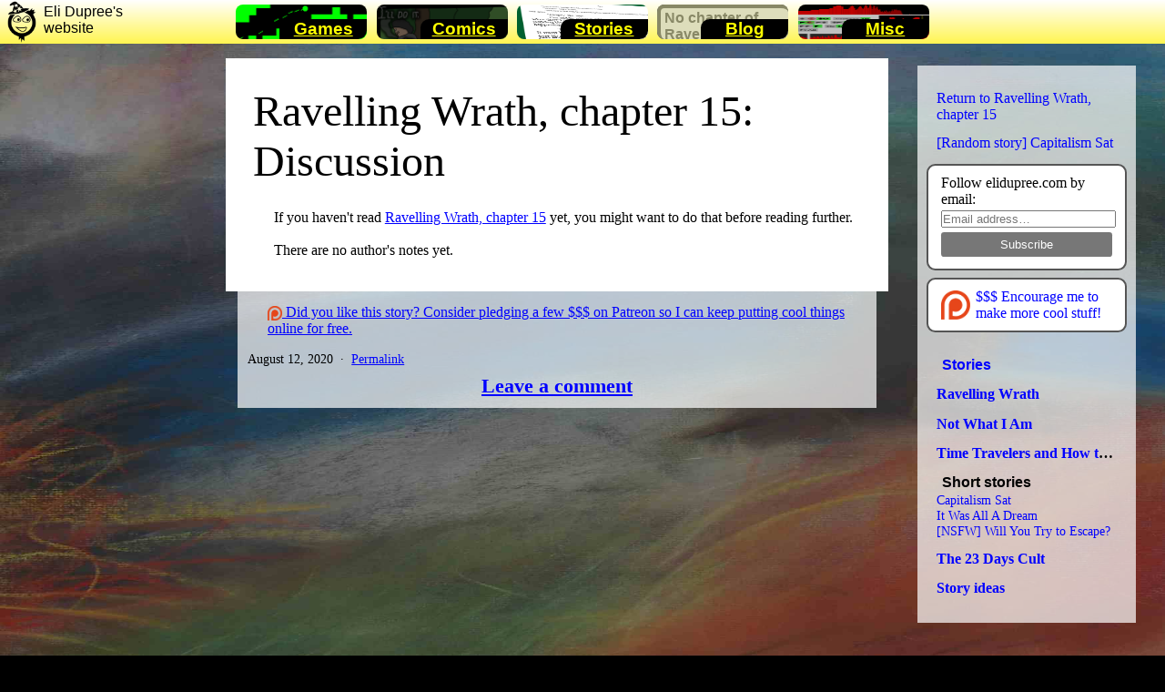

--- FILE ---
content_type: text/html; charset=utf-8
request_url: https://www.elidupree.com/ravelling-wrath/15/discussion
body_size: 3245
content:
<!DOCTYPE html>
<html lang="en" class="javascript_disabled">
  <head>
    <meta charset="utf-8" />
    <title>Ravelling Wrath, chapter 15: Discussion ⊂ Stories ⊂ Eli Dupree's website</title>
    <link rel="shortcut icon" href="/favicon.ico" />
    <link rel="stylesheet" type="text/css" href="/_resources/media/style.qpfOJCwQiICeVB_.css">
    <link rel="alternate" type="application/atom+xml" href="/atom.xml" title="RSS (Atom) feed" />
    <meta name="viewport" content="width=device-width, initial-scale=1.0, user-scalable=yes">
    
    <meta name="twitter:card" content="summary">
    <meta name="twitter:site" content="@EliDupree">
    <meta property="og:site_name" content="Eli Dupree's website">
    <meta property="og:title" content="Ravelling Wrath, chapter 15: Discussion ⊂ Stories ⊂ Eli Dupree's website">
    <meta property="og:image" content="https://www.elidupree.com/_resources/media/colorful-background.rNljVzzRYNj-HLj.jpg">
    <!-- Global site tag (gtag.js) - Google Analytics -->
<script>
  // don't even load the gtag script if the user said "do not track"
  if (navigator.doNotTrack !== 1 && document.domain.endsWith("elidupree.com")) {
    var a = document.createElement('script');
    a.async=1;
    a.src="https://www.googletagmanager.com/gtag/js?id=UA-127009167-1";
    var m=document.getElementsByTagName('script')[0];
    m.parentNode.insertBefore(a,m);

    window.dataLayer = window.dataLayer || [];
    function gtag(){dataLayer.push(arguments);}
    gtag('js', new Date());

    gtag('config', 'UA-127009167-1', {
      'link_attribution': {
        'levels': 4
      },
      'anonymize_ip': true
    });
  }
</script>
    <script type="text/javascript" src="/_resources/before-body.OdER5_wAJ6Ka9cS.js"></script>
    
    <script>window.elidupree.handle_content_warnings ('d5c403d1c2b7000b29a1f046a0004b9', false)</script><link rel="canonical" href="https://www.elidupree.com/ravelling-wrath/15/discussion"><meta property="og:url" content="https://www.elidupree.com/ravelling-wrath/15/discussion">
  </head>
  <body>
    
  <a class="skip" href="#content">Skip to content</a><a class="skip" href="#blog-sidebar">Skip to blog sidebar</a>
  <div><img role="presentation" alt="" class="background" src="/_resources/media/colorful-background.rNljVzzRYNj-HLj.jpg" /></div>
  <a class="skip" href="#footer">Skip to footer</a>
<div class="bars_outer_box">
  <header><div class="top_bar"><div class="top_bar_home"><a href="/"><img alt="The website icon, a smiling face with a wizard hat and a broken version of the 'male' and 'female' symbols." class="top_bar_home_image" src="/_resources/media/site-logo-transparent-nosides.89THdbbt5OKAGJv.png" /><span class="top_bar_home_text">Eli Dupree's website</span></a></div><div class="top_bar_categories"><a class="top_bar_category_link" href="/games"><span class="top_bar_category games"><span class="top_bar_category_text">Games</span></span></a><a class="top_bar_category_link" href="/comics"><span class="top_bar_category comics"><span class="top_bar_category_text">Comics</span></span></a><a class="top_bar_category_link" href="/stories"><span class="top_bar_category stories"><span class="top_bar_category_text">Stories</span></span></a><a class="top_bar_category_link" href="/blog"><span class="top_bar_category blog"><span class="top_bar_blog_preview_text">No chapter of Ravelling Wrath today</span><span class="top_bar_category_text">Blog</span></span></a><a class="top_bar_category_link far_right" href="/misc"><span class="top_bar_category misc"><span class="top_bar_category_text">Misc</span></span></a></div></div></header>
  <div class="bars_inner_box">
    
    <div class="skip_to_demoted_sidebar"> <a href="#blog-sidebar"> Skip to index</a> </div>
    <main>
      <div id="content" class="blog_page">
        <div class="blog_page_limits">
          <div class="blog_margin blog_left_margin"></div>
          <div class="blog_stream">
<div id="ravelling-wrath-chapter-15-discussion" class="blog_post">
  <div class="post_content_section"><h1><a class="post_title_link" href="/ravelling-wrath/15/discussion">Ravelling Wrath, chapter 15: Discussion</a></h1><p>If you haven't read <a href="/ravelling-wrath/15">Ravelling Wrath, chapter 15</a> yet, you might want to do that before reading further.</p><p>There are no author's notes yet.</p><em class="debug"> Approximate readability: 5.37 (106 characters, 24 words, 2 sentences, 4.42 characters per word, 12.00 words per sentence)</em></div>
</div>
<div id="d5c403d1c2b7000b29a1f046a0004b9_metadata" class="blog_post_metadata_outer">
  <div class="blog_post_metadata">
    <a class="hidden_from_restricted_users blog_Patreon_appeal" href="https://www.patreon.com/EliDupree"><img class="small_inline_image" src="/_resources/media/patreon-logo.r0vmTEcN0r1--9g.png" alt=""> Did you like this story? Consider pledging a few $$$ on Patreon so I can keep putting cool things online for free.</a>
    August 12, 2020<span class="inline_separator"> &middot; </span><a rel="bookmark" href="/ravelling-wrath/15/discussion">Permalink<span class="invisible"> for Ravelling Wrath, chapter 15: Discussion</span></a>
  <div class="comments_section" id="comments">
    
    <div class="all_comments" id=d5c403d1c2b7000b29a1f046a0004b9></div>
    <a href="javascript:;" class="direct_comment" id="make_reply_button_d5c403d1c2b7000b29a1f046a0004b9">Leave a comment</a>
    <div class="make_reply_box" id="make_reply_box_d5c403d1c2b7000b29a1f046a0004b9"></div>
  </div>

  </div>
</div></div>
          <div class="blog_margin blog_middle_margin"></div>
          <div id="blog-sidebar" class="blog_right_bar"><div class="blog_right_bar_inner"><nav><a class="sidebar_standalone_link" href="/ravelling-wrath/15">Return to Ravelling Wrath, chapter 15</a>
  <a class="random_post sidebar_standalone_link" id="random_post" data-itemname="[Random story] "></a>
    
  
  <!-- Begin MailChimp Signup Form -->
<div class="MailChimp_form hidden_from_restricted_users">
<form action="//elidupree.us13.list-manage.com/subscribe/post?u=4d65283e4a6612f93da4514e2&amp;id=122f9e2af8" method="post" name="mc-embedded-subscribe-form" class="validate" target="_blank" novalidate>
<label>Follow elidupree.com by email:	<input type="email" placeholder="Email address…" value="" name="EMAIL" class="required email"></label>
<!-- real people should not fill this in and expect good things - do not remove this or risk form bot signups-->
    <div style="position: absolute; left: -5000px;" aria-hidden="true"><input type="text" name="b_4d65283e4a6612f93da4514e2_122f9e2af8" tabindex="-1" value=""></div>
    <input type="submit" value="Subscribe" name="subscribe" class="button">
</form>
</div>

<!--End mc_embed_signup-->

<a class="sidebar_standalone_link Patreon_link hidden_from_restricted_users" href="https://www.patreon.com/EliDupree"><img src="/_resources/media/patreon-logo.r0vmTEcN0r1--9g.png" alt="" /><span>$$$ Encourage me to make more cool stuff! </span></a><div class="blog_index"><div class=" index_page_entry"><a href="/stories">Stories</a></div><div class=" big_story"><div class="index_entry"><a class="index_entry_link randomable_index_entry" href="/ravelling-wrath" title="Ravelling Wrath">Ravelling Wrath</a></div></div><div class=" big_story"><div class="index_entry"><a class="index_entry_link randomable_index_entry" href="/stories/not-what-i-am" title="Not What I Am">Not What I Am</a></div></div><div class=" big_story"><div class="index_entry"><a class="index_entry_link randomable_index_entry" href="/stories/time-travelers-and-how-to-kill-them-a-practical-guide" title="Time Travelers and How to Kill Them: a Practical Guide">Time Travelers and How to Kill Them: a Practical Guide</a></div></div><div class="index_page_entry">Short stories</div><div class="index_entry"><a class="index_entry_link randomable_index_entry" href="/stories/capitalism-sat" title="Capitalism Sat">Capitalism Sat</a></div><div class="index_entry"><a class="index_entry_link randomable_index_entry" href="/stories/it-was-all-a-dream" title="It Was All A Dream">It Was All A Dream</a></div><div class="index_entry"><a class="index_entry_link randomable_index_entry" href="/stories/will-you-try-to-escape" title="[NSFW] Will You Try to Escape?">[NSFW] Will You Try to Escape?</a></div><div class=" big_story"><div class="index_entry"><a class="index_entry_link randomable_index_entry" href="/stories/the-23-days-cult" title="The 23 Days Cult">The 23 Days Cult</a></div></div><div class=" big_story"><div class=" index_entry"> <a href="/blog/tags/story-ideas">Story ideas</a> </div> </div> </div></nav></div></div>
          <div class="blog_margin blog_right_margin"></div>
        </div>
      </div>
    </main>
  </div>
  <footer><div id="footer" class="bottom_bar"><div class="bottom_bar_inner">Please share this!<span class="inline_separator"> &middot; </span><address class="eli_exmxaxixl bottom_bar_short">Contact: <a href="ma&#73;ltO&#58;web&#64;el&#105;dupree&#00046;&#99;om">web&#64;el&#105;dupree&#00046;&#99;om</a></address><span class="inline_separator"> &middot; </span><a class="bottom_bar_short" href="/about-eli">About Eli</a><span class="inline_separator"> &middot; </span><a class="bottom_bar_short" href="/policies">Policies</a><span class="inline_separator"> &middot; </span><a class="bottom_bar_short" href="/atom.xml"><img class="feed_icon_14x14" src="/_resources/media/feed-icon-14x14.y8v91qwHLWgTxdi.png" alt=""> RSS (Atom)</a><span class="inline_separator"> &middot; </span><a href="https://github.com/elidupree/eliduprees-website-source">Website source</a></div></div></footer>
</div>
  
    <script type="text/javascript" src="/_resources/media/jquery-3.8_6Ce3vGjBHb2Kr.0.0.min.js"></script>
    <script type="text/javascript" src="/_resources/after-body.HtBgflXlD5vDgdB.js"></script>
    
  </body>
</html>

--- FILE ---
content_type: text/css; charset=utf-8
request_url: https://www.elidupree.com/_resources/media/style.qpfOJCwQiICeVB_.css
body_size: 7306
content:
@charset "UTF-8";
article,aside,figure,footer,header,hgroup,menu,nav,section{display:block;}
body,div,dl,dt,dd,ol,ul,li,h1,h2,h3,h4,h5,h6,pre,code,form,fieldset,legend,input,button,textarea,select,p,blockquote,th,td{margin:0;padding:0}
h1,h2,h3,h4,h5,h6{font-size:100%;font-weight:inherit;}
img{color:transparent;border:0;vertical-align:middle;-ms-interpolation-mode:bicubic;}
iframe {border:0;}

html,body {
  color:black; background-color:black;
  font-family: Times New Roman, Times, serif;
  height: 100%;
}
h1 { font-size: 300%; padding: 0.2em }
p { margin: 0.9em 0; line-height:1.35em; }
li { margin-left: 1.2em; }
.big_list>li { margin: 0.9em; margin-left: 1.2em; }
a:link { color:blue }
a:visited { color:purple }
.restore_link {text-decoration: underline;}
a:link .restore_link { color:blue }
a:visited .restore_link { color:purple }
img.background {
/* Using an img rather than "background-image:" because more browsers
render progressive JPEGs progressively for non-background images */
  position: absolute;
  position: fixed;
  display: block;
  top: 0;
  width: 100%;
  height: 100%;
  left: 0;
  right: 0;
}
a.skip {
  position: absolute;
  left: 0; top: 0;
  z-index: -1;
}
/* for things that should be apparent to screen readers, but are unnecessarily verbose for using the page visually; refer to
  http://adaptivethemes.com/using-css-clip-as-an-accessible-method-of-hiding-content */
.invisible {
  position: absolute !important;
  clip: rect(1px 1px 1px 1px); /* IE6, IE7 */
  clip: rect(1px, 1px, 1px, 1px);
}

span.title,cite { font-style: italic; }

html.javascript_enabled .noscript {display: none;}
html.javascript_disabled .script_required {display: none;}


span.inline_separator {
  margin: 0 0.3em; }


div.comic_content_warning_box {
  height: 100%; }
html.content_warnings_disabled div.comic_content_warning_box {
  height: auto; }
html.content_warning_dismissed div.comic_content_warning_box {
  height: auto; }
div.comic_content_warning_text {
  margin: 0 auto;
  padding: 6.5em 0;
  font-family: Arial, Helvetica, sans-serif;
  text-align: center; }
.content_warnings_disabled div.comic_content_warning_text {
  display: none; }
.content_warning_dismissed div.comic_content_warning_text {
  display: none; }
div.comic_content_warning_main_text {
  font-size: 120%;
  margin: 0 auto;
  max-width: 35em;
  border: 3px solid white;
  border-radius: 2em; }
div.comic_content_warning_details {
  margin: 0 auto;
  max-width: 35em; }
a.dismiss_content_warning {
  display: block;
  font-size: 200%;
  margin-top: 0.6em;
  padding: 0.15em;
  font-weight: bold; }

.metabar_content_warnings_disabled {
  display: none; }
html.content_warnings_disabled .metabar_content_warnings_disabled {
  display: inline; }
html.content_warnings_disabled .metabar_content_warnings_enabled {
  display: none; }
a.comic_disable_content_warnings {
  font-family: Arial, Helvetica, sans-serif;
  display: block;
  padding: 0.5em; }
html.content_warnings_disabled a.comic_disable_content_warnings {
  display: none; }
div.comic_box_after_content_warning {
  position: relative; }
.remove_if_content_warnings_enabled {
  display: none; }
html.content_warnings_disabled .remove_if_content_warnings_enabled {
  display: block; }
html.content_warnings_disabled .remove_if_content_warnings_disabled {
  display: none; }
  
div.comic_and_nav {
  margin: 2em auto; }
div.comic_image {
  padding-bottom: 3em;
  display: inline-block; }

div.comic_transcript_inner {
  padding: 0 20px;
  font-family: Arial, Helvetica, sans-serif;
  font-weight: bold; }
div.comic_transcript_label {
  padding-bottom: 1.1em; }
.show_comic_transcript_button {
  display: none; }
.transcripts_hidden .show_comic_transcript_button {
  display: inline; }
.transcripts_hidden .hide_comic_transcript_button {
  display: none; }
  
.transcripts_hidden div.comic_transcript_box { min-height: 0; }
.transcripts_hidden p.comic_transcript_line { display: none; }
p.comic_transcript_line {
  margin: 0;
  padding-bottom: 0.9em;
  line-height: 1.2em; }

div.comic_annotation {
  max-width: 36.75em;
  margin: 3em auto;
}
  
div.comic_nav_bar {
  font-family: Arial, Helvetica, sans-serif; }
div.comic_nav_button {
  position: relative;
  display: inline-block;
  text-align: center;
  vertical-align: top;
  width: 50%; }
div.comic_nav_button a {
  display: block; }
                               div.comic_nav_button.content_warning { margin-bottom: 3em; }
html.content_warnings_disabled div.comic_nav_button.content_warning { margin-bottom: 0; }
.comic_nav_button_main {
  display: block;
  border-style: solid;
  border-color: transparent;
  border-top-width: 40px;
  border-bottom-width: 40px;
 }
span.comic_nav_button_main {
  font-size: 300%;
  font-weight: bold; }
span.comic_nav_content_warning {
  position: absolute;
  left: 9%;
  right: 9%;
  top: 100%;
  margin-top: -34px;
  font-family: Arial, Helvetica, sans-serif;
  font-size: 110%; }
.content_warnings_disabled span.comic_nav_content_warning {
  display: none; }
img.small_inline_image {height:1em; width: auto;}

.complete_comic {font-size: 140%; font-weight: bold;
border-style: solid; border-color: transparent; border-top-width: 59px;}

div.comic_metabar {
  font-family: Arial, Helvetica, sans-serif;
  font-weight: bold;
  margin: 0.5em 0;
  text-align: center; }

div.comic_archive {
  text-align: center; }
div.comic_archive h1 {
  font-family: Arial, Helvetica, sans-serif;
  font-size: 250%;
  padding: 0.2em; }
div.comic_archive p {
  padding-left: 5%;
  padding-right: 5%; }
div.comic_archive h2 {
  font-size: 200%;
  padding: 0.2em; }
div.comic_archive_chapter {
  padding: 1em 0; }
a.comic_archive_entry {
  display: inline-block; }

div.hidden_cw_box {
  border: 1px dashed black;
  padding: 0.5em; }
html.content_warnings_disabled div.hidden_cw_box.secondary {
  display: none; }
html.hidden_cws_revealed div.hidden_cw_box.secondary {
  display: block; }
a.reveal_cw_button, .fake_reveal_warning_button {
  font-size: 150%;
  font-family: Arial, Helvetica, sans-serif;
  text-align: center;
  display:none; }
html.content_warnings_disabled a.reveal_cw_button { display:block; }
html.content_warnings_disabled div.hidden_cws { display:none; }



html.voldemorts_children div.comic_archive {
  color: #996100; }
html.voldemorts_children a.comic_archive_entry {
  border: 1px solid transparent; }
html.voldemorts_children a.comic_archive_entry:hover {
  border-color: #ddaa00; }
html.voldemorts_children div.comic_content_warning_text {
  color: white; }
html.voldemorts_children .meta_controls_coloring {
  color: #e09d00; }
html.voldemorts_children .comic_metabar {
  color: #ccc19a; }
html.voldemorts_children .metabar_content_warnings_enabled {
  color: #fff1c0; }
html.voldemorts_children .metabar_content_warnings_enabled.content_warning {
  color: #ff5050; }
html.voldemorts_children .metabar_content_warnings_disabled {
  color: #989073; }
html.voldemorts_children img.comic_nav_button_main {
  background-color: #653c00;
  border-color: black; }
html.voldemorts_children div.comic_nav_button:hover img.comic_nav_button_main {
  background-color: #996100;
  border-color: black; }
html.voldemorts_children                                                      img.comic_nav_button_main.content_warning { background-color: #be2626; }
html.voldemorts_children                           div.comic_nav_button:hover img.comic_nav_button_main.content_warning { background-color: #ff5050; }
html.voldemorts_children.content_warnings_disabled                            img.comic_nav_button_main.content_warning { background-color: #653c00; }
html.voldemorts_children.content_warnings_disabled div.comic_nav_button:hover img.comic_nav_button_main.content_warning { background-color: #996100; }
html.voldemorts_children .comic_nav_content_warning {
  color: #ff5050; }
html.voldemorts_children div.comic_nav_button:hover .comic_nav_content_warning {
  color: #ff5050; }

html.voldemorts_children div.comic_transcript_inner {
  /*border: 1px dashed white;*/
  color: #ccc19a; }
html.voldemorts_children div.comic_transcript_inner a {
  color: #e09d00; }
html.voldemorts_children .post_content_section {
  background-color: #cccccc }
html.voldemorts_children .comment_body {
  background-color: #cccccc }
html.voldemorts_children span.big_quote_mark_inner {color: #f0f0f0;}
/*html.voldemorts_children div.all_comments:hover div.comment_body {
  background-color: #aaaaaa; }
html.voldemorts_children div.user_comment:hover>div.comment_body_hover_marker>*>div.comment_body {
  background-color: #cccccc; }*/
html.voldemorts_children .blog_post_metadata {
  background-color: rgba(204,204,204,.7) }

html.voldemorts_children .MailChimp_form {
background-color: black;
border-color: #653c00;

color: #996100;

}
html.voldemorts_children .MailChimp_form .email {
border-color: #996100;
background-color: black; color: white;}
html.voldemorts_children .MailChimp_form .button {
background-color:#653c00;}
html.voldemorts_children .MailChimp_form .button:hover {
background-color:#996100;}



html.voldemorts_children div.comic_transcript_inner .dialogue { font-weight: bold; }
html.voldemorts_children div.comic_transcript_inner .TITLE { color: #c07200; /*#412f16;*/ }
html.voldemorts_children div.comic_transcript_inner .TONKS { color: #bf98af; /*#7f6574;*/ }
html.voldemorts_children div.comic_transcript_inner .GRANGER { color: #8080ff; /*#6060c0;*/ }
html.voldemorts_children div.comic_transcript_inner .HARRY { color: #ff0000; }
html.voldemorts_children div.comic_transcript_inner .WIRELESS { color: #757575; }
html.voldemorts_children div.comic_transcript_inner .VOLDEMORT { color: #80ff80; }
html.voldemorts_children div.comic_transcript_inner .HARRYMORT { color: #ba823f; }
html.voldemorts_children div.comic_transcript_inner .LESTRANGE { color: #c8ff00; }
html.voldemorts_children div.comic_transcript_inner .SNAPE { color: #9bc09b; /*#809e80;*/ }
html.voldemorts_children div.comic_transcript_inner .DUMBLEDORE { color: #b900ff; /*#8000c0;*/ }
html.voldemorts_children div.comic_transcript_inner .deep_purple { color: #b900ff; /*#8000c0;*/ }
html.voldemorts_children div.comic_transcript_inner .ZABINI { color: #eec832; }
html.voldemorts_children div.comic_transcript_inner .bluish_green { color: #00ffa0; }
html.voldemorts_children div.comic_transcript_inner .grey { color: #8c8c8c; }
html.voldemorts_children div.comic_transcript_inner .pure_blue { color: #4040ff; /*#0000ff;*/ }
html.voldemorts_children div.comic_transcript_inner .bright_orange { color: #ffc800; }
html.voldemorts_children div.comic_transcript_inner .bright_green { color: #00ff00; }
html.voldemorts_children div.comic_transcript_inner .bright_red { color: #ff0000; }
html.voldemorts_children div.comic_transcript_inner .cyan { color: #00ffff; }
html.voldemorts_children div.comic_transcript_inner .pale_blue { color: #6483c4; }
html.voldemorts_children div.comic_transcript_inner .light_pink { color: #ff80c0; }
html.voldemorts_children div.comic_transcript_inner .dark_green { color: #4b984b; /*#326632*/; }



html.acobs div.bars_outer_box {
  background-color: #909090 /*#a00000*/; }
html.acobs div.comic_content_warning_text {
  color: black; }
html.acobs .meta_controls_coloring {
  color: blue; }
html.acobs div.comic_toggle_content_warnings {
  color: black; }

html.acobs div.comic_transcript_inner {
  color: black; }



html.paws div.bars_outer_box {
  background-color: #ffffff; }
html.paws div.comic_content_warning_text {
  color: black; }
html.paws .meta_controls_coloring {
  color: #55f; }
html.paws .comic_metabar {color:#555;}
html.paws div.comic_toggle_content_warnings {
  color: black; }

html.paws div.comic_transcript_inner {
  color: black; }
html.paws .complete_comic {color:#999;}



html.studio_art div.comic_image {padding-bottom: 0;}

html.studio_art div.bars_outer_box {
  background-color: #dddddd; }
html.studio_art div.comic_content_warning_text {
  color: black; }
html.studio_art .meta_controls_coloring {
  color: #55f; }
html.studio_art .comic_metabar {color:#555;}
html.studio_art div.comic_toggle_content_warnings {
  color: black; }

html.studio_art div.comic_transcript_inner {
  color: black; }
html.studio_art .complete_comic {color:#999;}


html.voldemorts_children div.comic_and_nav {
  width: 750px; }
html.voldemorts_children img.comic_image {
  width: 750px; }
  
html.voldemorts_children div.comic_nav_bar {
  width: 94%;
  margin: 0 3%;}

html.voldemorts_children .comic_nav_button_main {
  width: 250px;
margin: 0 auto;}


@media screen and (max-width:749px) {
html.voldemorts_children div.comic_and_nav {
  width: 100%; }
html.voldemorts_children img.comic_image {
  width: 100%; }
html.voldemorts_children .comic_nav_button_main {
  width: 71%;}
}

@media screen and (min-width: 1130px) {
  html.voldemorts_children div.comic_and_nav {
    width: auto;
    padding-left: 20px; }
  html.voldemorts_children div.comic_image {
    padding-bottom: 0;
    margin-right: -750px; }
    
  html.voldemorts_children div.comic_nav_bar {
    width: 700px;
    margin: 0 25px;}
    
  html.voldemorts_children div.comic_metabar {
    width: 750px; }
  html.voldemorts_children div.comic_annotation_outer {
    width: 750px; }

  html.voldemorts_children div.comic_transcript_outer {
    display: inline-block;
    vertical-align: top;
    width: auto;
    margin-left: 750px; }
  html.voldemorts_children.transcripts_hidden div.comic_and_nav {
    width: 940.0px;
    padding-left: 190.0px; }
  html.voldemorts_children.transcripts_hidden div.comic_transcript_outer {
    width: 190.0px; }
}
@media screen and (min-width: 1310px) {
  html.voldemorts_children div.comic_and_nav {
    width: 1310px; }
  html.voldemorts_children div.comic_transcript_outer {
    width: 560px; }
}




html.acobs div.comic_and_nav {
  width: 545px; }
html.acobs img.comic_image {
  width: 545px; }
  
html.acobs div.comic_nav_bar {
  width: 94%;
  margin: 0 3%;}

html.acobs .comic_nav_button_main {
  width: 182px;
margin: 0 auto;}


@media screen and (max-width:544px) {
html.acobs div.comic_and_nav {
  width: 100%; }
html.acobs img.comic_image {
  width: 100%; }
html.acobs .comic_nav_button_main {
  width: 71%;}
}

@media screen and (min-width: 925px) {
  html.acobs div.comic_and_nav {
    width: auto;
    padding-left: 20px; }
  html.acobs div.comic_image {
    padding-bottom: 0;
    margin-right: -545px; }
    
  html.acobs div.comic_nav_bar {
    width: 509px;
    margin: 0 18px;}
    
  html.acobs div.comic_metabar {
    width: 545px; }
  html.acobs div.comic_annotation_outer {
    width: 545px; }

  html.acobs div.comic_transcript_outer {
    display: inline-block;
    vertical-align: top;
    width: auto;
    margin-left: 545px; }
  html.acobs.transcripts_hidden div.comic_and_nav {
    width: 735.0px;
    padding-left: 190.0px; }
  html.acobs.transcripts_hidden div.comic_transcript_outer {
    width: 190.0px; }
}
@media screen and (min-width: 1105px) {
  html.acobs div.comic_and_nav {
    width: 1105px; }
  html.acobs div.comic_transcript_outer {
    width: 560px; }
}




html.paws div.comic_and_nav {
  width: 638px; }
html.paws img.comic_image {
  width: 638px; }
  
html.paws div.comic_nav_bar {
  width: 94%;
  margin: 0 3%;}

html.paws .comic_nav_button_main {
  width: 214px;
margin: 0 auto;}


@media screen and (max-width:637px) {
html.paws div.comic_and_nav {
  width: 100%; }
html.paws img.comic_image {
  width: 100%; }
html.paws .comic_nav_button_main {
  width: 71%;}
}

@media screen and (min-width: 1018px) {
  html.paws div.comic_and_nav {
    width: auto;
    padding-left: 20px; }
  html.paws div.comic_image {
    padding-bottom: 0;
    margin-right: -638px; }
    
  html.paws div.comic_nav_bar {
    width: 596px;
    margin: 0 21px;}
    
  html.paws div.comic_metabar {
    width: 638px; }
  html.paws div.comic_annotation_outer {
    width: 638px; }

  html.paws div.comic_transcript_outer {
    display: inline-block;
    vertical-align: top;
    width: auto;
    margin-left: 638px; }
  html.paws.transcripts_hidden div.comic_and_nav {
    width: 828.0px;
    padding-left: 190.0px; }
  html.paws.transcripts_hidden div.comic_transcript_outer {
    width: 190.0px; }
}
@media screen and (min-width: 1198px) {
  html.paws div.comic_and_nav {
    width: 1198px; }
  html.paws div.comic_transcript_outer {
    width: 560px; }
}




html.studio_art div.comic_and_nav {
  width: 750px; }
html.studio_art img.comic_image {
  width: 750px; }
  
html.studio_art div.comic_nav_bar {
  width: 94%;
  margin: 0 3%;}

html.studio_art .comic_nav_button_main {
  width: 250px;
margin: 0 auto;}


@media screen and (max-width:749px) {
html.studio_art div.comic_and_nav {
  width: 100%; }
html.studio_art img.comic_image {
  width: 100%; }
html.studio_art .comic_nav_button_main {
  width: 71%;}
}




div.top_bar {
  position: relative;
  display: inline-block;
  width: 100%; min-height:3em;
  font-family: Arial, Helvetica, sans-serif;
  background-color: black;
  background-image: url("/_resources/media/top-bar-background.ukm0_O4ptNbs2Ls.png");
  background-size: 100% 100%; }
.voldemorts_children div.top_bar {
  background-image: url("/_resources/media/top-bar-background-vc.6xOu7Kdwj8wjFuo.png"); }

div.top_bar_home {
  position:absolute;
  width:10.0em; height:3em; }
img.top_bar_home_image {
  vertical-align:top;
  display:inline-block;
  width:2.0em; height:3em;
  padding:0 0.5em }
span.top_bar_home_text {
  padding: 0.25em 0em;
  display:inline-block;
  width:6em; height:2.5em;
  color:black; }

div.top_bar_categories {
  margin-left:auto; margin-right:auto;
  max-width:47.6em;
  background-color: transparent; }
a.top_bar_category_link {
  display:inline-block;
  border-top:0.325em solid transparent;
  border-bottom: 0.325em solid transparent;
  border-right:0.65em solid transparent; }
a.top_bar_category_link.far_right {
  border-right:0; }
a:link.top_bar_category_link{ color:yellow }
a:visited.top_bar_category_link{ color:orange }
.voldemorts_children a:link.top_bar_category_link{ color:#b3921c }
.voldemorts_children a:visited.top_bar_category_link{ color:#9a5419 }
span.top_bar_category {
  position:relative; display:inline-block;
  width:9em; height:2.35em;
  text-align:center;
  background-color: #444444;
  border-radius:0.5em;
  vertical-align: bottom; } /* since it's an inline-block, we need this to stop it from creating a gutter for potential descenders */
span.top_bar_category.games {
  background-image: url("/_resources/media/green-caves-thumbnail.xME8N3U7Zb421wz.png");
  background-size:9em 2.35em; }
span.top_bar_category.stories {
  background-image: url("/_resources/media/NWIA_thumbnail.O0vP2UJ_GsizReT.png");
  background-size:9em 2.35em; }
span.top_bar_category.comics {
  background-image: url("/_resources/media/VC_112_thumbnail_top.mFQLUdRlMxI4fYM.png");
  background-size:9em 2.35em; }
span.top_bar_category.misc  {
  background-image: url("/_resources/media/voice-practice-tool-screenshot.7yat-UIfKNtg-_O.png");
  background-size:9em 2.35em; }

span.top_bar_category_text {
  position:absolute; display:block;
  bottom:0; right:0; width:5.0em;
  background-color:black;
  border-bottom-right-radius:0.5em;
  border-top-left-radius:0.5em;
  font-size:120%; font-weight:bold; text-decoration:underline; }
span.top_bar_blog_preview_text {
  border-radius:0.5em;
  display:block;
  height: 100%;
  width: 100%;
  padding: 0.1em 0.25em;
  box-sizing: border-box;
  -webkit-box-sizing: border-box;
  -moz-box-sizing: border-box;
  font-weight:bold;
  overflow: hidden;
  text-align: left;
  background-color: #ddb;
  border-top: 0.25em solid #886;
  border-left: 0.25em solid #886;
  color: #886; }
.voldemorts_children span.top_bar_blog_preview_text {
  background-color: #777060;
  border-top: 0.25em solid #432;
  border-left: 0.25em solid #432;
  color: #432;
  }

@media screen and (max-width: 67.6em) {
  div.top_bar_categories {
    margin-left:10.0em; margin-right:auto;
  }
}
@media screen and (max-width: 58.25em) {
  div.top_bar_categories {
    margin-left:auto; margin-right:0.65em;
  }
  div.top_bar_home {
    width: 3.0em; }
  span.top_bar_home_text {
    display: none; }
}
@media screen and (max-width: 51.25em) {
  img.top_bar_home_image {
    width:1.0em; height:1.5em;
    padding:0.75em 0.25em }
}
@media screen and (max-width: 49.75em) {
  div.top_bar_categories {
    margin-left:1.5em;
    margin-right:0;
    max-width:none; }
  a.top_bar_category_link {
    width:20.0%;
    border-right:0 }
  span.top_bar_category {
    width:93.2642487046632%; }
}
@media screen and (max-width: 37.5em) {
  span.top_bar_category_text {
    font-size: 100%;
    font-size: 4.8vw;
    width: 100%;
    border-top-left-radius:0;
    border-bottom-left-radius:0.5em;
  }
}


div.bars_outer_box {
  min-height: 100%;
  position: relative;
}
div.bars_inner_box {
  padding-bottom: 5em;
}
@media screen and (max-width: 30em) {
  div.bars_inner_box { padding-bottom: 6em; } }
@media screen and (max-width: 20em) {
  div.bars_inner_box { padding-bottom: 7em; } }
@media screen and (max-width: 14em) {
  div.bars_inner_box { padding-bottom: 8em; } }
@media screen and (max-width: 13em) {
  div.bars_inner_box { padding-bottom: 9em; } }
@media screen and (max-width: 12em) {
  div.bars_inner_box { padding-bottom: 10em; } }

div.bottom_bar {
  position: absolute;
  bottom: 0;
  width: 100%;
  font-family: Arial, Helvetica, sans-serif;
  text-align: center;
  background-color: black;
  background-image: url("/_resources/media/top-bar-background.ukm0_O4ptNbs2Ls.png");
  background-size: 100% 100%; }
.voldemorts_children div.bottom_bar {
  background-image: url("/_resources/media/top-bar-background-vc.6xOu7Kdwj8wjFuo.png"); }
div.bottom_bar_inner {
  padding: 0.25em;
}
.bottom_bar_short {
  white-space: nowrap; }

address.eli_exmxaxixl {
  display: inline;
  font-style: normal; }


div.home_page_outer span.top_bar_category.games {
  background-image: url("/_resources/media/green-caves-screenshot.xh3mzIQWReVFF50.png");
  background-size: 24em 24em;
  background-position: center center;}
div.home_page_outer span.top_bar_category.comics {
  background-image: url("/_resources/media/comics-thumbnail.aUsaR5G1wmPuK_Y.png");
  background-size: auto;
  background-position: center center;}


div.home_page_buffer {
  position: relative;
  height: 50%; }
div.home_page_outer {
  position: relative;
  font-family: Arial, Helvetica, sans-serif;
  margin-top: -8.8125em;
  height: 17.625em;
  max-width: 49.75em;
  margin-left: auto;
  margin-right: auto; }
div.home_page_categories {
  margin-left:auto; margin-right:auto;
  max-width:47.6em; }
div.home_page_bottom {
  margin-top: 0.5em;
  height: 4.5em;
  text-align: center; }
div.home_page_outer span.top_bar_category {
  height: 12em;
  background-size: 100% 100%; }
div.home_page_outer span.top_bar_category_text {
  font-size: 160%; }
  
  
div.home_page_buffer div.top_bar_home {
  top: 50%;
  margin-top: -8.40625em;
  width: 100%; }
div.home_page_buffer img.top_bar_home_image {
  display: block;
  margin: 0 auto;
  width:4.0em; height:6em; }
div.home_page_buffer span.top_bar_home_text {
  width: 100%;
  text-align: center;
  font-size: 150%;
  padding: 0; }
div.home_page_outer h2 {color: #776;font-size: 150%; font-weight: bold; margin-bottom: -0.2em;}
div.home_page_recent_updates {display: inline-block; font-size: 75%; background-color:#ffc; padding: 0.7em;border-radius:1.3em; margin-top:4em;}
div.home_page_outer div.stream_media_reference_outer {text-align: left; }
div.home_page_outer a.stream_media_reference {text-align: left; background-color: transparent; font-weight: normal;}

.feed_icon_14x14 {width:14px; height:14px;}
  
@media screen and (max-height: 34em) {
  div.home_page_buffer div.top_bar_home {
    top: 100%;
    margin-top: -16.90625em; }
  div.home_page_buffer {
    height: 17em; }
}
@media screen and (max-height: 26em) {
  div.home_page_buffer {
    position: absolute;
    height: 100%; }
  div.home_page_outer {
    position: absolute;
    bottom: 0; }
  div.home_page_buffer div.top_bar_home {
    position: relative;
    top: 0;
    margin-top: 0.3em; }
  div.home_page_buffer img.top_bar_home_image {
    display: inline-block;
    padding-left: 0.8em; }
  div.home_page_buffer span.top_bar_home_text {
    padding-left: 0.8em;
    width: inherit; }
}
@media screen and (max-height: 19.2em) {
  div.home_page_buffer div.top_bar_home {
    display: none; }
}
@media screen and (min-height: 20.8em) and (max-height: 26em) and (max-width: 19em) {
  div.home_page_buffer span.top_bar_home_text {
    width: 6em;
    text-align: left; }
}
@media screen and (max-height: 20.8em) and (max-width: 19em) {
  div.home_page_buffer img.top_bar_home_image {
    display: none; }
}
@media screen and (max-width: 15.5em) {
  div.home_page_buffer img.top_bar_home_image {
    display: none; }
}
  
@media screen and (max-width: 49.75em) {
  div.home_page_categories {
    margin-left:1.306532663316583%; }
  div.home_page_outer span.top_bar_category_text {
    width: 100%;
    border-top-left-radius:0;
    border-bottom-left-radius:0.5em; }
}
@media screen and (max-width: 28em) {
  div.home_page_outer span.top_bar_category_text {
    font-size: 120%;
    font-size: 5.6vw; }
  div.home_page_bottom_inner {
    font-size: 80%;
    font-size: 4vw; }
}
@media screen and (min-height: 17.625em) {
  div.home_page_outer div.bars_inner_box {
    padding-bottom: 0; }
}
@media screen and (max-height: 17.625em) {
  div.home_page_buffer {
    display: none; }
  div.home_page_outer {
    margin-top: 0;
    height: 100%;
    width: 100%; }
  div.home_page_categories {
    position: absolute;
    top: 0;
    bottom: 5em;
    right: 0;
    left: 0; }
  div.home_page_outer a.top_bar_category_link {
    height: 100%; }
  div.home_page_outer span.top_bar_category {
    height: 100%; }
  div.home_page_bottom {
    position: absolute;
    bottom: 0;
    right: 0;
    left: 0; }
}


a.small_story {display: block; padding: 0.8em 0; color: black; text-decoration: none;}
a.small_story h2 {font-weight: bold; color: black;}
a.small_story .blurb {font-size:71%;}
.big_story .index_entry {padding-top: 0.8em; padding-bottom: 0.1em; font-weight: bold; font-size: 100%;}


div.blog_page_limits {
  position: relative;
  display: table;
  table-layout: fixed;
  margin-left:auto; margin-right:auto;
  width:83.5em; }


div.blog_left_margin {
  display: table-cell; }

div.blog_stream {
  display: table-cell;
  width: 45.5em; }

div.blog_middle_margin {
  display: table-cell;
  width: 2em; }
  
div.blog_right_bar {
  display: table-cell;
  vertical-align: top;
  width: 15em; }
div.blog_right_bar_inner {
  margin-top: 1.5em;
  padding: 1.3em;
  background-color: #bbbbbb;
  background-color: rgba(255,255,255,.7); }

div.blog_right_margin {
  display: table-cell;
  width: 2em; }

div.stream_media_reference_outer {
  margin-top:1em;
  text-align: center; }
div.stream_media_reference_outer + div.stream_media_reference_outer {
  margin-top: 0.125em; }
a.stream_media_reference {
  display: block;
  font-weight: bold;
  text-decoration: none;
  background-color: #bbbbbb;
  background-color: rgba(255,255,255,.7);
  text-align: center;
  display: inline-block;
  padding:0 0.6em;
  border-radius:0.7em;
  height: 1.2em;
  overflow: hidden;
  vertical-align: top; }
a.stream_media_reference img {
  width: 8.2em;

  vertical-align: top; }
a.stream_media_reference:hover {text-decoration: underline;}

div.post_content_section {
  margin-top:1em;
  padding:1.3em;
  background-color: white; }

div.skip_to_demoted_sidebar {display: none;
  background-color: #bbbbbb;
  background-color: rgba(255,255,255,.7);
  margin-top:1em;
  padding:0.6em;
font-weight: bold;
margin-left: 1.5em;
margin-right: 1.5em;
  text-align: center;}

@media screen and (max-width: 83.5em) {
  div.blog_page_limits { width: 100%; }
}
@media screen and (max-width: 66.5em) {
  div.blog_stream      { width: auto; }
  div.blog_left_margin { width: 2em; }
  
  div.blog_post h1 { font-size: 200%;}
}
@media screen and (max-width: 48em) {
  div.blog_left_margin { width: auto; }
  div.blog_stream      { width: 27em; }
}
@media screen and (max-width: 46em) {
  div.blog_left_margin { display: none; }
  div.blog_right_margin { width: auto; }
}
@media screen and (max-width: 44em) {
  div.blog_right_margin { display: none; }
  div.blog_middle_margin { width: auto; }
}
@media screen and (max-width: 42.5em) {
  div.blog_middle_margin { display: none; }
  div.blog_page_limits   { display: block; }
  div.blog_stream        { display: block; width: auto; }
  div.blog_right_bar     { display: block; width: auto; }
  div.post_content_section { padding:0.9em; }
  div.blog_right_bar_inner { padding:0.9em; }
  
  div.skip_to_demoted_sidebar {display: block;}
}
  
a.post_title_link { color:black; text-decoration:none; }
div.blog_post h2 {
  font-size: 180%;
  font-weight: bold;
  padding: 0.1em;
  padding-left: 1em; }
div.blog_post h3 {
  font-size: 140%;
  font-weight: bold;
  padding: 0.1em;
  padding-left: 1em; }
div.blog_post h4 {
  font-size: 120%;
  font-weight: bold;
  padding: 0.1em;
  padding-left: 1em; }
div.blog_post p {
  text-indent: 2em; }
div.blog_post_metadata_outer {
  padding: 0 0.8em;
  margin-bottom:1em; }
div.blog_post_metadata {
  font-size: 90%;
  padding: 0.75em;
  background-color:#bbbbbb;
  background-color:rgba(255,255,255,.7); }

a.continue_reading {
  display: block;
  text-indent: 2em;
  padding-bottom: 1.2em; }

h2.comments_title {
  font-size: 200%;
  font-weight: bold;
  padding-top: 0.2em;
  text-align: center; }
div.comment_body_outer {
  padding-top:0.5em;
  /*padding-left: 1.8em;*/ }

div.user_comment.indent_children>div.comment_hover_box {  border-left:0.2em solid #333333;
  padding-left:0.4em;
  margin-left: 1.2000000000000002em; }
div.comment_body {
  font-size: 111%;
  text-align: left;
  background-color: white;
  padding:0.5em 0.9em; }
div.comment_header {
  padding-bottom: 0.5em; }
span.reply_to_comment {
  display: none; }
html.javascript_enabled span.reply_to_comment {
  display: inline; }
div.make_reply_box {
  padding-left: 1.8em; }
a.direct_comment {
  display: none;
  font-size: 150%;
  font-weight: bold;
  padding-top: 0.4em;
  text-align: center; }
html.javascript_enabled a.direct_comment {
  display: block; }
textarea.make_reply_input {
  width: 90%; }
  
/*div.comments_section:hover>h2.comments_title:not(:hover) {
  border-left: 2px solid red;
  margin-left: -2px;
  border-top-left-radius: 5% 100%; }
div.comment_hover_box:hover>div.whole_comment_hover_marker:not(:hover) {
  border-left: 2px solid red;
  margin-left: -2px; }
div.user_comment:hover>div.comment_body_hover_marker {
  border-left: 2px solid red;
  margin-left: -2px; }
div.all_comments:hover div.comment_body {
  background-color: #dddddd; }
div.user_comment:hover>div.comment_body_hover_marker>*>div.comment_body {
  background-color: white;
  border: 2px solid red;
  margin: -2px;
  border-left: 1.8em solid red;
  margin-left: -1.8em; }*/

a:link.blog_end_link { color:yellow; }
a:visited.blog_end_link { color:orange; }
div.blog_end_links_2 {
  clear:both;
  margin-top:0.25em;
  text-align:center; }
a.blog_end_link.nav {
  display: inline-block;
  font-size: 200%;
  padding: 0.4em 0.2em; }
a.blog_end_link.nav.right {
  float:right; }

div.blog_index {
  padding: 0.4em 0; }
div.index_entry {
  font-size: 90%;
  white-space: nowrap;
  overflow: hidden;
  text-overflow: ellipsis; }
div.blog_right_bar a {

  text-decoration: none; }
div.blog_right_bar a:hover {
  text-decoration: underline; }
div.index_page_entry {
  font-weight: bold;
  font-family: Arial, Helvetica, sans-serif;
  padding-top: 0.8em; 
  padding-left:0.4em;
padding-bottom:0.1em;   }
a.sidebar_standalone_link {
  padding: 0.4em 0;
  display: block; }
a.random_post {
  display: none; }
a.random_post.enabled {
  display: block; }

a.Patreon_link,.MailChimp_form {
padding: 0.6em 0.8em;

background-color: white;
border-radius:0.6em;
border:0.15em solid #555;
position: relative;}
.blog_right_bar a.Patreon_link, .blog_right_bar .MailChimp_form {
  margin:0.5em -0.65em;}

a.Patreon_link img {
display: inline-block;
margin-right:-2em;
vertical-align: middle;
width:2em; }
a.Patreon_link span {
display: inline-block;
vertical-align: middle;
padding-left:2.4em;}
a.Patreon_link:hover {
background-color:#ff7;
border-color:#442;}
a.Patreon_link:hover span {text-decoration: underline;}

a.blog_Patreon_appeal {
  display: block;
  padding-top: 0.2em;
  padding-bottom: 1.0em;
  padding-left: 1.4em;
  padding-right: 1.4em;
  font-size: 111%;
}

.MailChimp_form input {width: 100%; margin: 0.2em 0;}
.MailChimp_form .button {border: 0 none; border-radius:0.25em; height:  2em; cursor: pointer; transition: all 0.23s ease-in-out 0s; background-color: #777; color: white;}
.MailChimp_form .button:hover {background-color: #444;}

.long_story_navbar {display: flex; justify-content: space-around; align-items: center; padding: 0.2em 0; }
.long_story_navbar>.button {
  font-size: 160%;
  color: #777;
  background-color: #ddd;
  background-image: linear-gradient(to bottom,#fff,#bbb);
  background-repeat: repeat-x;
  padding: 0.1em 0.45em;
  border: 0.05em solid black;
  border-color:#aaa #888 #555 #aaa;
  border-radius: 0.25em;
}
.long_story_navbar>a.button {
  color: black;
  text-decoration: none;
}
.long_story_navbar>a.button:hover {
  background-color: #bbb;
  background-image: linear-gradient(to top,#ddd,#999);
  border-color:#888 #777 #555 #888;
}
@media screen and (max-width: 66.5em) {
  .long_story_navbar>.button { font-size: 100%; }
}

div.transcript_block {border: 1px solid black;}
div.transcript_header {padding:0.5em;}
div.transcript_content {padding:0.5em; border-top:1px dashed black;}
  
/*span.inline_quote {background-color:#f0f0f0; color:#404040; border-radius:0.5em; }
a:link span.inline_quote { background-color:#f0f0ff; color:#4040ff; }
a:visited span.inline_quote { background-color:#f8f0f8; color:#804080; }*/
div.block_quote_outer {margin:0.9em 0;}
blockquote {padding: 0.25em; background-color:#f0f0f0; color:#404040;  margin-left: 2.5em; margin-right: 2.8em; margin-top: 0; margin-bottom: 1em; }
p.reply_input_info { padding-left: 0.5em; }
span.big_quote_mark_outer { width: 2.5em; height: 0; float: left; margin-top: -0.5em; }
span.big_quote_mark_inner { font-size: 5em; color: #d0d0d0; }
div.footnotes { margin-top: 2em; }
a.footnote_link { color: black; }

.scrutiny { background-color: #c0ffff; color: black; text-decoration: underline; }
.skepticism { background-color: #ffc0c0; }

html.restricted_user .hidden_from_restricted_users {display: none;}


div.category_page_bottom { clear:both; }
a.exhibit, div.exhibit {
  display: block;
  clear:both;
  background: white;
  background: rgba(255,255,255,0.9);
  margin: 3em 1em;  
  margin-top: 7em;
  text-align: center;
  text-decoration: none; }
.exhibit.no_image {margin-top:4em;}
a.exhibit.fadeout {
  position: relative;
  overflow: hidden; }
a.exhibit.fadeout:link { color:#4488ff; }
a.exhibit.fadeout:visited { color:#aa33ff; }
img.exhibit_fadeout {
  height: 100%;
  width: 100%;
  position: absolute;
  top: 0;
  bottom: 0;
  left: 0;
  right: 0; }
div.exhibit_blurb {
  position: relative;
  padding: 0.5em;
  color: black;
  font-size: 140%; }
div.exhibit_blurb>h1 {
  font-size: 180%;
  font-weight: bold; }
div.exhibit_start_reading {
  position: relative;
  display: block;
  padding-bottom: 0.6em;
  padding-top: 0.2em;
  font-size: 250%;
  white-space: nowrap;
  text-decoration: underline; }
a.exhibit.fadeout>div.exhibit_start_reading {
  margin-top: -2em; }

.exhibit p {margin: 0 0; padding:0.3em 0;}

img.exhibit {
  display: block;
  position: relative;
  z-index: 1;
  padding: 1em;
  background-color: rgba(255,255,255,0.3);
  margin-top: -6em;
  margin-bottom: 2em; }
img.exhibit.left {
  margin-left: 2em;
  float: left; }
img.exhibit.right {
  margin-right: 2em;
  float: right; }
img.exhibit.vc {
  width: 300px;
  height: 400px;
  border-radius: 2em 8em; }
img.exhibit.paws {
  border-radius: 1.5em 1.5em; }
img.exhibit.acobs {
  border-radius: 1.5em 1.5em;
  margin-left: 1em; }
img.exhibit.nwia {
  width: 20em;
  height: 10em;
  margin-top: -3em;
  border-radius: 2em 4em; }
img.exhibit.generic.left {
  width: 300px;
  height: 300px;
  border-radius: 2em 8em; }
img.exhibit.generic.right {
  width: 300px;
  height: 300px;
  border-radius: 8em 2em; }
@media screen and (max-width: 45em) {
  a.exhibit, div.exhibit {
    margin-bottom: 2em;
    margin-left: 0;
    margin-right: 0; }
  img.exhibit {
    padding: 0.8em;
    margin-bottom: 1em; }
  img.exhibit.left { margin-left: 0; }
  img.exhibit.right { margin-right: 0; }
  div.exhibit_start_reading {
    font-size: 200%; }
}
@media screen and (max-width: 33em) {
  img.exhibit { padding: 0.5em; margin: -0.5em; }
  img.exhibit.left { display: inline; float: none; margin: 0; }
  img.exhibit.right { display: inline; float: none; margin: 0; }
  a.exhibit, div.exhibit { margin-top: 2em; }
}
@media screen and (max-width: 25em) {
  img.exhibit.left { width: 95%; height: auto; }
  img.exhibit.right { width: 95%; height: auto; }
}

.orphaned_page_link {display: block}

.fake_warning_link {font-size: 71%; margin:0.4em 0; position: relative; z-index: 0;}
.fake_reveal_warning_button {color: blue; text-decoration: underline;}
html.javascript_enabled .fake_warning_link {display: inline-block;}
html.javascript_enabled .fake_reveal_warning_button {display: block;}
html.javascript_enabled .comic_warnings_list {display: none;}

.debug {display: none;}
html.debug_mode .debug {display: block; display: initial;}
html.debug_mode .not_debug {display: none;}


--- FILE ---
content_type: application/javascript; charset=utf-8
request_url: https://www.elidupree.com/_resources/before-body.OdER5_wAJ6Ka9cS.js
body_size: 1058
content:
(function(){
"use strict";
window.elidupree = {};
document.documentElement.className += ' javascript_enabled';
if (window.msCrypto) {window.crypto = window.msCrypto;}
window.remove_class = function (element, class_name) {
  element.className = element.className.replace(new RegExp('(\\s|^)'+class_name+'(\\s|$)'), ' ');
};
window.remove_class (document.documentElement, 'javascript_disabled');

window.delete_cookie = function (name) {
  document.cookie = name+'=; expires=Thu, 01 Jan 1970 00:00:01 GMT; path=/';
};

window.cookies_enabled = false;
if (typeof(document.cookie) === "string") {
  // They're... PROBABLY available if it's a string already?
  // However, just in case, I'll test to see if they function properly
  // (as opposed to, say, it being a regular string)
  document.cookie = 'testcookie1=foo';
  document.cookie = 'testcookie2=bar';
  if (document.cookie.indexOf('testcookie1') !== -1) {
    delete_cookie('testcookie1');
    delete_cookie('testcookie2');
    window.cookies_enabled = true;
    document.documentElement.className += ' cookies_enabled';
  }
}

window.set_cookie = function (name, value, days) {
  var expires = "";
  var date;
  if (days) {
    date = new Date();
    date.setTime(date.getTime()+(days*24*60*60*1000));
    expires = "; expires="+date.toGMTString();
  }
  document.cookie = name+"="+value+expires+"; path=/";
};

window.read_cookie = function (name) {
  if (!window.cookies_enabled) { return null; }
  var nameEQ = name + "=";
  var ca = document.cookie.split(';');
  var i;
  for(i=0;i < ca.length;i++) {
    var c = ca[i];
    while (c.charAt(0)===' ') {
      c = c.substring(1,c.length);
    }
    if (c.indexOf(nameEQ) === 0) {
      return c.substring(nameEQ.length,c.length);
    }
  }
  return null;
};
})();

(function(){
"use strict";

window.elidupree.show_transcript = function() {
  remove_class(document.documentElement, 'transcripts_hidden');
  delete_cookie('transcripts_hidden');
};
window.elidupree.hide_transcript = function() {
  document.documentElement.className += ' transcripts_hidden';
  set_cookie('transcripts_hidden', 'true', 30);
};

window.elidupree.handle_content_warnings = function(id, default_on) {
  window.elidupree.enable_content_warnings = function() {
    remove_class(document.documentElement, 'content_warnings_disabled');
    if (default_on) {
      delete_cookie('content_warnings_disabled_'+id);
    }
    else {
      set_cookie('content_warnings_enabled_'+id, 'true', 30);
    }
  };
  window.elidupree.disable_content_warnings = function() {
    document.documentElement.className += ' content_warnings_disabled';
    if (default_on) {
      set_cookie('content_warnings_disabled_'+id, 'true', 30);
    }
    else {
      delete_cookie('content_warnings_enabled_'+id);
    }
  };
  if (default_on && read_cookie('content_warnings_disabled_'+id)) {
    window.elidupree.disable_content_warnings();
  }
  if ((!default_on) && !read_cookie('content_warnings_enabled_'+id)) {
    window.elidupree.disable_content_warnings();
  }
  if (read_cookie('transcripts_hidden')) {
    window.elidupree.hide_transcript();
  }
};


})();
(function(){
"use strict";

window.elidupree.transcripts = [];
window.elidupree.handle_transcript = function (ID) {
  var show = function () {
    remove_class (document.documentElement, 'transcript_hidden_' + ID);
    set_cookie ('transcript_shown_' + ID, 'true', 30);
  };
  var hide = function () {
    document.documentElement.className += ' transcript_hidden_'+ ID;
    delete_cookie ('transcript_shown_'+ ID);  
  };
  if (!read_cookie ('transcript_shown_' + ID)) {
    hide ();
  }
  window.elidupree.transcripts.push ([ID, show, hide]);
};
if (read_cookie ('restricted')) {
  document.documentElement.className += ' restricted_user';
}  

})();
(function(){
"use strict";

if (read_cookie ("debug_mode")) {document.documentElement.className += " debug_mode";}

})();

--- FILE ---
content_type: application/javascript; charset=utf-8
request_url: https://www.elidupree.com/_resources/after-body.HtBgflXlD5vDgdB.js
body_size: 2359
content:
(function(){
"use strict";
window.add_event_listener = function (element, event_type, listener) {
  if (element.addEventListener) { element.addEventListener(     event_type, listener, false); }
  if (element.attachEvent     ) { element.attachEvent     ('on'+event_type, listener       ); }
};
})();

(function(){
"use strict";

var i;
var show_transcript_button   = document.getElementById('show_transcript_button'  );
var hide_transcript_button   = document.getElementById('hide_transcript_button'  );
var hide_transcript_button_2 = document.getElementById('hide_transcript_button_2');
if (show_transcript_button  ) { add_event_listener(show_transcript_button  ,'click',window.elidupree.show_transcript); }
if (hide_transcript_button  ) { add_event_listener(hide_transcript_button  ,'click',window.elidupree.hide_transcript); }
if (hide_transcript_button_2) { add_event_listener(hide_transcript_button_2,'click',window.elidupree.hide_transcript); }

var view_the_comic_p = document.getElementById('view_the_comic_p');
if (view_the_comic_p) {
  var dismiss_content_warning_a = document.createElement('a');
  dismiss_content_warning_a.className = 'dismiss_content_warning meta_controls_coloring';
  dismiss_content_warning_a.setAttribute('href','javascript:;');
  dismiss_content_warning_a.appendChild(document.createTextNode('View the comic'));
  view_the_comic_p.replaceChild(dismiss_content_warning_a, view_the_comic_p.firstChild);
  add_event_listener(dismiss_content_warning_a,'click',function() { document.documentElement.className += ' content_warning_dismissed'; });
  
  var disable_content_warnings_p = document.getElementById('disable_content_warnings_p');
  if (window.cookies_enabled) {
    var disable_content_warnings_a = document.createElement('a');
    disable_content_warnings_a.className = 'comic_disable_content_warnings meta_controls_coloring';
    disable_content_warnings_a.setAttribute('href','javascript:;');
    disable_content_warnings_a.appendChild(document.createTextNode('Disable content warnings'));
    disable_content_warnings_p.replaceChild(disable_content_warnings_a, disable_content_warnings_p.firstChild);
    add_event_listener(disable_content_warnings_a,'click',window.elidupree.disable_content_warnings);
  }
  else {
    disable_content_warnings_p.firstChild.nodeValue = 'You could disable content warnings if you had cookies enabled.';
  }
}

var enable_content_warnings_buttons = document.getElementsByClassName("enable_content_warnings_button");
for (i = 0; i < enable_content_warnings_buttons.length; ++i) {
  add_event_listener(enable_content_warnings_buttons[i],'click',window.elidupree.enable_content_warnings);
}
var disable_content_warnings_buttons = document.getElementsByClassName("disable_content_warnings_button");
for (i = 0; i < disable_content_warnings_buttons.length; ++i) {
  add_event_listener(disable_content_warnings_buttons[i],'click',window.elidupree.disable_content_warnings);
}

add_event_listener (document, "keydown", function (event) {
  var link;
  if (event.keyCode === 37) {
    link = $("link[rel*='prev']")[0];
  }
  if (event.keyCode === 39) {
    link = $("link[rel*='next']")[0];
  }
  
  if (link) {
    window.location.href = link.href;
  }
});

})();
(function(){
"use strict";

var comments = document.getElementsByClassName("user_comment");
var all_comments_divs = document.getElementsByClassName("all_comments");
var random_post_link = document.getElementById("random_post");
var randomable_index_entries = document.getElementsByClassName("randomable_index_entry");
var random_entry;
var i;

function handle_transcript (stuff) {
  if (document.getElementById('show_transcript_button_'+ stuff [0])) {
    add_event_listener (document.getElementById('show_transcript_button_'+ stuff [0]), 'click', stuff [1]);
    add_event_listener (document.getElementById('hide_transcript_button_'+ stuff [0]), 'click', stuff [2]);
  }
}
for (i = 0; i < window.elidupree.transcripts.length; ++i) {
  handle_transcript (window.elidupree.transcripts [i]);
}


var do_secret_comment_identifiers = window.cookies_enabled && JSON && window.crypto;
var replace_secret_comment_identifier = function () {
  var array = new Uint32Array(4);
  window.crypto.getRandomValues(array);
  set_cookie ("secret_comment_identifier", JSON.stringify (array), 30);
};
if (do_secret_comment_identifiers &&!read_cookie ("secret_comment_identifier")) {replace_secret_comment_identifier ();}

function expand_reply_box(elem, id) {
  elem.innerHTML = ''+
    '<p class="reply_input_info">'+
      'You may use &lt;em&gt;<em>emphasized text</em>&lt;/em&gt;, &lt;strong&gt;<strong>strongly emphasized text</strong>&lt;/strong&gt;, <br/>&lt;q&gt;<q>Quoted text</q>&lt;/q&gt;, and &lt;blockquote&gt;longer, indented quotes&lt;/blockquote&gt;.'+
    '</p>'+
    'Your name: <input id="reply_username_'+id+'" type="text">'+
    '<textarea id="reply_contents_'+id+'" class="make_reply_input" cols="60" rows="7"></textarea><br/>'+
    '<div id="preview_space_'+id+'" class="preview_space"></div>'+
'';
  var preview_space = document.getElementById('preview_space_'+id);
  var username_input = document.getElementById('reply_username_'+id);
  var contents_input = document.getElementById('reply_contents_'+id);
  username_input.value = read_cookie('username');
  var preview_button = document.createElement("button");
  preview_button.innerHTML = 'Preview your reply';
  var submit_button = document.createElement("button");
  submit_button.innerHTML = 'Submit your reply';
  var previewed = false;
  var action = function(request_type) {
    return function() {
      preview_button.setAttribute('disabled', 'disabled');
      submit_button.setAttribute('disabled', 'disabled');
      set_cookie('username', username_input.value, 30);
      preview_space.innerHTML = "Processing...";
      var secret_string = "unavailable";
      var last_secret_string = "also unavailable";
      if (do_secret_comment_identifiers && request_type === 'submit') {
        last_secret_string = read_cookie ("secret_comment_identifier");
        replace_secret_comment_identifier (); 
        secret_string = read_cookie ("secret_comment_identifier");
      }
      $.post({
        'url': '/_services/comments',
        'timeout':10000,
        'headers': {
          'X-Not-A-Simple-Crossdomain-Request': 'yes',
        },
        'data': {
          'request_type': request_type,
          'parent': id,
          'username': username_input.value,
          'contents': contents_input.value,
          'secret_comment_identifier': secret_string,
          'last_secret_comment_identifier': last_secret_string,
        },
        'error': function (request, status, error) {
          if (status === 'timeout') {
            preview_space.innerHTML ='<p>Oops! The server didn\'t reply in time. Maybe trying again will help.</p>';
          } else {
            preview_space.innerHTML =' <p>Oops! The request returned "'+ status +'", "' + error + '". I regret that I have not prepared a good explanation for this error message.</p>';
          }
          preview_button.removeAttribute('disabled');
          submit_button.removeAttribute('disabled');
        },
        'success': function(text) {
          if (request_type === 'preview') {
            preview_space.innerHTML = ' <p>This is a preview. Your comment is not yet visible to other users.</p>' + text;
            if (!previewed) {
              previewed = true;
              elem.appendChild(submit_button);
            }
            preview_button.removeAttribute('disabled');
            submit_button.removeAttribute('disabled');
          }
          else {
            preview_space.innerHTML = ' <p>You\'ve submitted your comment! It\'s not visible to other users yet, but it probably will be soon, after I notice it and confirm that it\'s not obvious spam or harassment or something.</p>' + text;
          }
        }
      });
    };
  };
  add_event_listener(preview_button, 'click', action('preview'));
  add_event_listener(submit_button, 'click', action('submit'));
  elem.appendChild(preview_button);
}

function setup_reply_box(id) {
  var make_reply_box = document.getElementById("make_reply_box_"+id);
  var make_reply_button = document.getElementById("make_reply_button_"+id);
  var expanded = false;
  add_event_listener(make_reply_button,'click',function() {
    if (!expanded) {
      expanded = true;
      expand_reply_box(make_reply_box, id);
    }
  });
}
for (i = 0; i < comments.length; ++i) {
  setup_reply_box(comments[i].id);
}
for (i = 0; i < all_comments_divs.length; ++i) {
  setup_reply_box(all_comments_divs[i].id);
}
if (random_post_link) {
  random_entry = randomable_index_entries[Math.floor(Math.random()*randomable_index_entries.length)];
  random_post_link.setAttribute("href", random_entry.getAttribute("href"));
  random_post_link.innerHTML = random_post_link.dataset.itemname+random_entry.innerHTML;
  random_post_link.className = random_post_link.className+" enabled";
}


})();
(function(){
"use strict";

$(".fake_warning_link").click (function () {
  $(this).css ("display", "block");
  $(this).children (".fake_reveal_warning_button").hide ();
  $(this).children (".comic_warnings_list").show ();
  return false;
});

})();